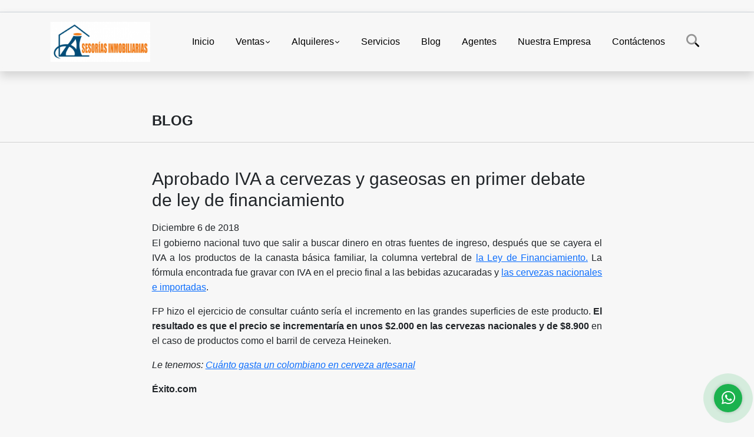

--- FILE ---
content_type: text/html; charset=UTF-8
request_url: https://asesoriasinmobiliarias.co/blog/aprobado-iva-a-cervezas-y-gaseosas-en-primer-debate-de-ley-de-financiamiento/8207
body_size: 8498
content:
<!DOCTYPE html>
<html lang="es">
    <head>
        <meta charset="utf-8">
        <meta name="viewport" content="width=device-width, initial-scale=1.0, user-scalable=no">
        <meta name="author" content="Wasi.co">
        <meta name="description" content="El gobierno nacional tuvo que salir a buscar dinero en otras fuentes de ingreso, despu&amp;eacute;s que se cayera el IVA a los productos de la canasta b&amp;aacute;sic">
        <meta name="Keywords" content="Propiedades en Colombia Valle del Cauca Cali, casas, apartamentos, lotes y fincas para la venta y alquiler en Colombia Valle del Cauca Cali">
        <meta name="Language" content="Spanish">
        <meta name="Designer" content="www.wasi.co">
        <meta name="distribution" content="Global">
        <meta name="Robots" content="INDEX,FOLLOW">
        <meta name="csrf-token" content="Zyydw6B3bDDoA6HBr4q7krJheWvzwOWB9zEsjnFR">

        <title>Aprobado IVA a cervezas y gaseosas en primer debate de ley de financiamiento</title>

        <!-- og tags -->
        <meta property="og:description" content="El gobierno nacional tuvo que salir a buscar dinero en otras fuentes de ingreso, despu&amp;eacute;s que se cayera el IVA a los productos de la canasta b&amp;aacute;sic" />
        <meta property="og:title" content="Aprobado IVA a cervezas y gaseosas en primer debate de ley de financiamiento" />
        <meta property="og:type" content="website" />
        <meta property="og:url" content="https://asesoriasinmobiliarias.co/blog/aprobado-iva-a-cervezas-y-gaseosas-en-primer-debate-de-ley-de-financiamiento/8207" />
        <meta property="og:image" content="https://images.wasi.co/noticias/m20181206091026.png" />
        <meta property="og:image:width" content="300" />
        <meta property="og:image:height" content="225" />
        <meta property="og:site_name" content="asesoriasinmobiliarias.co" />

        <!-- og tags google+ -->
        <meta itemprop="description" content="El gobierno nacional tuvo que salir a buscar dinero en otras fuentes de ingreso, despu&amp;eacute;s que se cayera el IVA a los productos de la canasta b&amp;aacute;sic">

        <!-- og tags twitter-->
        <meta name="twitter:card" value="El gobierno nacional tuvo que salir a buscar dinero en otras fuentes de ingreso, despu&amp;eacute;s que se cayera el IVA a los productos de la canasta b&amp;aacute;sic">

                    <link href="https://images.wasi.co/noticias/m20181206091026.png" rel="image_src"/>
        
        <link rel="shortcut icon" href="https://images.wasi.co/empresas/f20211027100924.png" />
        <!-- ------------ Main Style ------------ -->
                    <link href="https://asesoriasinmobiliarias.co/css/v1/pro27b/style.min.css?v11769316689" async rel="stylesheet" type="text/css"/>
            <link href="https://asesoriasinmobiliarias.co/css/v1/pro27b/fonts.min.css?v11769316689" async rel="stylesheet" type="text/css"/>
                                          <!--<link href="https://asesoriasinmobiliarias.co/custom-css/145bad.min.css" async rel="stylesheet" type="text/css"/>-->
                                          <!--skin colors-->
        <!--<link href="css/skin/{color}.min.css" rel="stylesheet" type="text/css"/>-->
        <!--<link rel="stylesheet" href="https://cdn.jsdelivr.net/npm/bootstrap-select@1.14.0-beta3/dist/css/bootstrap-select.min.css">-->

                        <style>
          .primary-bg {
  background-color: #145bad;
}
.primary-txt {
  color: #ffffff;
}
.primary-link {
  color: #ffffff !important;
}
.primary-link:hover, .primary-link:active, .primary-link:focus, .primary-link:focus-visible {
  color: #ffffff !important;
  opacity: 0.6;
}
.primary-bg500 {
  background-color: #0f437f !important;
  color: #ffffff !important;
}
.primary-btn500, .btn-dark {
  background-color: #0e3e76 !important;
  border-color: #0e3e76 !important;
  color: #ffffff !important;
}
.primary-btn500:hover, .btn-dark:hover {
  background-color: #092b52 !important;
}
.primary-bd {
  border-color: #145bad !important;
}
.primary-bd500 {
  border-color: #092b52 !important;
}
.primary-h500 {
  color: #0e3e76 !important;
}

                  </style>
                            <script type="application/ld+json">
        {"@context":"http://www.schema.org","@type":"LiveBlogPosting","name":"Aprobado IVA a cervezas y gaseosas en primer debate de ley de financiamiento","description":"Calmar las ansias de refrescarse tendría un impacto en su bolsillo a partir de enero del 2019,ya que estos productos tendrían un incremento del 19% en su precio final.","headline":"Aprobado IVA a cervezas y gaseosas en primer debate de ley de financiamiento","image":{"@type":"ImageObject","height":"423","width":"750","url":"https://images.wasi.co/noticias/b20181206091026.png"},"editor":"Asesorías Inmobiliarias","publisher":{"@type":"Organization","logo":{"@type":"ImageObject","url":"https://images.wasi.co/empresas/b20211027100924.png"},"name":"Asesorías Inmobiliarias"},"url":"https://asesoriasinmobiliarias.co/blog/aprobado-iva-a-cervezas-y-gaseosas-en-primer-debate-de-ley-de-financiamiento/8207","datePublished":"2018-12-06"}    </script>
        <script src="https://www.google.com/recaptcha/api.js?hl=es" async defer></script>
    </head>
    <body>
            <section id="gLang" >
    <div class="googleLang container-lg">
        <div id="google_translate_element"></div>
    </div>
</section>
<nav class="navbar navbar-expand-xl sticky-top shadow primary-bd">
    <div class="container-lg">
        <a class="navbar-brand primary-txt"  href="https://asesoriasinmobiliarias.co"><img src="https://images.wasi.co/empresas/b20211027100924.png"  data-2x="https://images.wasi.co/empresas/2xb20211027100924.png" onerror="this.src='https://images.wasi.co/empresas/b20211027100924.png'" title="Logo empresa"
                                                                     class="logo img-fluid" alt="asesorias inmobiliarias">
                            </a>
        <button class="navbar-toggler" data-bs-toggle="offcanvas" data-bs-target="#offcanvasExample" aria-controls="offcanvasExample">
            <div class="hamburger-toggle">
                <div class="hamburger">
                    <span></span>
                    <span></span>
                    <span></span>
                </div>
            </div>
        </button>
        <div class="navbarcollapse navbar-collapse justify-content-end" id="navbar-content">
            <ul class="navbar-nav">
                <li class="nav-item" ><a class="nav-link" href="https://asesoriasinmobiliarias.co" >Inicio</a></li>
                                                                    <li class="nav-item dropdown"><a class="nav-link dropdown-toggle" data-bs-toggle="dropdown" data-bs-auto-close="outside" href="https://asesoriasinmobiliarias.co/s/ventas">Ventas</a>
                        <ul class="dropdown-menu shadow">
                                                                                                <li><a class="dropdown-item" href="https://asesoriasinmobiliarias.co/s/apartaestudio/ventas?id_property_type=14&amp;business_type%5B0%5D=for_sale">Apartaestudio (9)</a></li>
                                                                                                                                <li><a class="dropdown-item" href="https://asesoriasinmobiliarias.co/s/apartamento/ventas?id_property_type=2&amp;business_type%5B0%5D=for_sale">Apartamento (128)</a></li>
                                                                                                                                <li><a class="dropdown-item" href="https://asesoriasinmobiliarias.co/s/bodega/ventas?id_property_type=8&amp;business_type%5B0%5D=for_sale">Bodega (2)</a></li>
                                                                                                                                                                                                                                                                                                                    <li><a class="dropdown-item" href="https://asesoriasinmobiliarias.co/s/casa/ventas?id_property_type=1&amp;business_type%5B0%5D=for_sale">Casa (17)</a></li>
                                                                                                                                <li><a class="dropdown-item" href="https://asesoriasinmobiliarias.co/s/casa-campestre/ventas?id_property_type=11&amp;business_type%5B0%5D=for_sale">Casa Campestre (1)</a></li>
                                                                                                                                                                                                                                                        <li><a class="dropdown-item" href="https://asesoriasinmobiliarias.co/s/condominio/ventas?id_property_type=19&amp;business_type%5B0%5D=for_sale">Condominio (1)</a></li>
                                                                                                                                <li><a class="dropdown-item" href="https://asesoriasinmobiliarias.co/s/consultorio/ventas?id_property_type=15&amp;business_type%5B0%5D=for_sale">Consultorio (1)</a></li>
                                                                                                                                                                                            <li><a class="dropdown-item" href="https://asesoriasinmobiliarias.co/s/duplex/ventas?id_property_type=20&amp;business_type%5B0%5D=for_sale">Dúplex (2)</a></li>
                                                                                                                                <li><a class="dropdown-item" href="https://asesoriasinmobiliarias.co/s/edificio/ventas?id_property_type=16&amp;business_type%5B0%5D=for_sale">Edificio (2)</a></li>
                                                                                                                                                                                                                                                                                                                                                                                                                                                                                                                                                                    <li><a class="dropdown-item" href="https://asesoriasinmobiliarias.co/s/local/ventas?id_property_type=3&amp;business_type%5B0%5D=for_sale">Local (2)</a></li>
                                                                                                                                <li><a class="dropdown-item" href="https://asesoriasinmobiliarias.co/s/lote-terreno/ventas?id_property_type=5&amp;business_type%5B0%5D=for_sale">Lote / Terreno (3)</a></li>
                                                                                                                                                                                                                                                                                                                    <li><a class="dropdown-item" href="https://asesoriasinmobiliarias.co/s/oficina/ventas?id_property_type=4&amp;business_type%5B0%5D=for_sale">Oficina (4)</a></li>
                                                                                                                                <li><a class="dropdown-item" href="https://asesoriasinmobiliarias.co/s/penthouse/ventas?id_property_type=21&amp;business_type%5B0%5D=for_sale">Penthouse (4)</a></li>
                                                                                                                                                                                                                                                                        </ul>
                    </li>
                                                                                    <li class="nav-item dropdown"><a class="nav-link dropdown-toggle" data-bs-toggle="dropdown" data-bs-auto-close="outside" href="https://asesoriasinmobiliarias.co/s/alquileres">Alquileres</a>
                        <ul class="dropdown-menu shadow">
                                                                                                <li><a class="dropdown-item" href="https://asesoriasinmobiliarias.co/s/apartaestudio/alquileres?id_property_type=14&amp;business_type%5B0%5D=for_rent">Apartaestudio (3)</a></li>
                                                                                                                                <li><a class="dropdown-item" href="https://asesoriasinmobiliarias.co/s/apartamento/alquileres?id_property_type=2&amp;business_type%5B0%5D=for_rent">Apartamento (17)</a></li>
                                                                                                                                                                                                                                                                                                                                                                                <li><a class="dropdown-item" href="https://asesoriasinmobiliarias.co/s/casa/alquileres?id_property_type=1&amp;business_type%5B0%5D=for_rent">Casa (5)</a></li>
                                                                                                                                                                                                                                                                                                                                                                                <li><a class="dropdown-item" href="https://asesoriasinmobiliarias.co/s/consultorio/alquileres?id_property_type=15&amp;business_type%5B0%5D=for_rent">Consultorio (1)</a></li>
                                                                                                                                                                                                                                                                                                                    <li><a class="dropdown-item" href="https://asesoriasinmobiliarias.co/s/finca/alquileres?id_property_type=7&amp;business_type%5B0%5D=for_rent">Finca (1)</a></li>
                                                                                                                                                                                                                                                                                                                                                                                                                                                                                                        <li><a class="dropdown-item" href="https://asesoriasinmobiliarias.co/s/local/alquileres?id_property_type=3&amp;business_type%5B0%5D=for_rent">Local (2)</a></li>
                                                                                                                                                                                                                                                                                                                                                                                <li><a class="dropdown-item" href="https://asesoriasinmobiliarias.co/s/oficina/alquileres?id_property_type=4&amp;business_type%5B0%5D=for_rent">Oficina (1)</a></li>
                                                                                                                                <li><a class="dropdown-item" href="https://asesoriasinmobiliarias.co/s/penthouse/alquileres?id_property_type=21&amp;business_type%5B0%5D=for_rent">Penthouse (2)</a></li>
                                                                                                                                                                                                                                                                        </ul>
                    </li>
                                                                                                                    <li class="nav-item"><a class="nav-link" href="https://asesoriasinmobiliarias.co/main-servicios.htm" >Servicios</a></li>
                                                                                          <li class="nav-item"><a class="nav-link" href="https://asesoriasinmobiliarias.co/blog" class="current">Blog</a></li>
                                                                    <li class="nav-item"><a class="nav-link" href="https://asesoriasinmobiliarias.co/asesores" >Agentes</a></li>
                                                                                    <li class="nav-item"><a class="nav-link" href="https://asesoriasinmobiliarias.co/main-contenido-cat-2.htm" >Nuestra Empresa</a></li>
                                <li class="nav-item"><a class="nav-link" href="https://asesoriasinmobiliarias.co/main-contactenos.htm" >Contáctenos</a></li>
                <li class="nav-item d-none d-xl-block">
                    <a class="nav-link show_hide" href="#" tabindex="-1"><i class="fa-duotone fa-search"></i></a>
                </li>
                <!--li class="nav-item d-none d-lg-block d-xl-block">
                    <a class="nav-link" href="#" tabindex="-1" data-bs-toggle-theme="true" aria-disabled="true"><i class="fa-duotone fa-light-switch-on"></i></a>
                </li-->
            </ul>
        </div>
    </div>
</nav>
<!--mobile search-->
<div class="slidingSearch bg-body-tertiary shadow">
    <div class="container-fix">
        <form method="GET" action="https://asesoriasinmobiliarias.co/s" accept-charset="UTF-8" onSubmit="$(&#039;input[type=&quot;submit&quot;]&#039;).attr(&quot;disabled&quot;,&quot;disabled&quot;);">
        <div class="input-group">
                    <input type="text" class="form-control" aria-label="" placeholder="Buscar por:" name="match" value=""  aria-describedby="button-addon2">
                    <button type="submit" class="btn primary-btn500 btn-outline-primary show_hide"> Buscar </button>
        </div>
        </form>
    </div>
</div>
<div class="offcanvas offcanvas-start" tabindex="-1" id="offcanvasExample" aria-labelledby="offcanvasExampleLabel">
    <div class="offcanvas-header">
        <h5 class="offcanvas-title" id="offcanvasExampleLabel">Menú</h5>
        <button type="button" class="btn-close" data-bs-dismiss="offcanvas" aria-label="Close"></button>
    </div>
    <div class="offcanvas-body">
        <div class="adv-panel"></div>

        <h5>Buscar por:</h5>
        <form method="GET" action="https://asesoriasinmobiliarias.co/s" accept-charset="UTF-8" onSubmit="$(&#039;input[type=&quot;submit&quot;]&#039;).attr(&quot;disabled&quot;,&quot;disabled&quot;);">
        <div class="input-group">
                    <input type="text" class="form-control" aria-label="" placeholder="Buscar por:" name="match" value="">
                    <button type="submit" class="btn primary-btn500 btn-outline-secondary show_hide"> Buscar </button>
        </div>
        </form>
    </div>
</div>
        <section id="Breadcrumb">
        <div class="container-fluid">
            <div class="areaBread container-fix">
                <div class="row">
                   <div class="col-lg-2"></div>
                    <div class="col-lg-8">
                        <div class="header">
                            <div class="info">
                                <h1 class="title">Blog</h1>
                            </div>
                        </div>
                    </div>
                </div>
            </div>
        </div>
    </section>
            <section id="Main">
            <div class="container-fluid">
                <div class="area-content container-fix">
                  <div class="row">
                    <div class="col-lg-2"></div>
                    <div class="col-lg-8">
                      <article class="pt-4">
                          <h1 class="title">Aprobado IVA a cervezas y gaseosas en primer debate de ley de financiamiento</h1>
                          <span>Diciembre 6 de 2018</span>
                          <p>El gobierno nacional tuvo que salir a buscar dinero en otras fuentes de ingreso, despu&eacute;s que se cayera el IVA a los productos de la canasta b&aacute;sica familiar, la columna vertebral de&nbsp;<a href="http://www.finanzaspersonales.co/temas/ley-de-financiamiento/9630" target="_blank">la Ley de Financiamiento.</a>&nbsp;La f&oacute;rmula encontrada fue gravar con IVA en el precio final a las bebidas azucaradas y&nbsp;<a href="http://www.finanzaspersonales.co/temas/licor/5125" target="_blank">las cervezas nacionales e importadas</a>.</p>

<p>FP hizo el ejercicio de consultar cu&aacute;nto ser&iacute;a el incremento en las grandes superficies de este producto.<b>&nbsp;El resultado es que el precio se incrementar&iacute;a en unos $2.000 en las cervezas nacionales y de $8.900&nbsp;</b>en el caso de productos como el barril de cerveza Heineken.</p>

<p><i>Le tenemos:&nbsp;</i><a href="http://www.finanzaspersonales.com.co/consumo-inteligente/articulo/cuanto-gasta-un-colombiano-en-cerveza-artesanal/77104" target="_blank"><i>Cu&aacute;nto gasta un colombiano en cerveza artesanal</i></a></p>

<p><strong>&Eacute;xito.com</strong></p>

<p><img alt="" height="652" src="http://static.iris.net.co/finanzas/upload/images//2018/12/5/78719_1.jpg" width="613" /></p>

<p><strong>Jumbo.com</strong></p>

<p><strong><img alt="" height="453" src="http://static.iris.net.co/finanzas/upload/images//2018/12/5/78720_1.jpg" width="613" /></strong></p>

<p><b>Las gaseosas tambi&eacute;n quedaron gravadas con un IVA de 19%.&nbsp;</b>La sesi&oacute;n estuvo llena de posiciones a favor y en contra a este tributo, ya que los opositores consideran que cobrar IVA en el precio final a las gaseosas y cervezas en las tiendas es una tarea dif&iacute;cil para las autoridades fiscales. Por lo pronto, se sabe que este valor si podr&aacute; ser incluido en las grandes superficies, donde la venta de cervezas y gaseosas pesan menos en el total de las ventas.</p>

<p>Queda la duda de c&oacute;mo 700.000 tenderos del pa&iacute;s devolver&aacute;n a la DIAN el IVA a estos productos, que son los que m&aacute;s venta tienen en esos canales de distribuci&oacute;n minoristas. Desde las 8 de la ma&ntilde;ana, los congresistas estudiaron los art&iacute;culos de la Ley de Financiamiento.&nbsp;<b>Quedan pendientes dos debates para que se convierta en Ley de la Rep&uacute;blica: las plenarias de Senado y C&aacute;mara de Representantes.</b></p>

<p>La propuesta de gravar la venta de motos menores a 200 cc no tuvo el respaldo del Congreso, al considerar que esta medida traer&iacute;a graves consecuencias en las familias de menores ingresos.&nbsp;<b>El argumento utilizado por los congresistas es que las motos de bajo cilindraje son veh&iacute;culos de los m&aacute;s pobres,&nbsp;</b>lo que fue controvertido por otros voceros con argumentos ambientales (son contaminantes) y generan alta accidentalidad en las v&iacute;as.</p>

<center>&nbsp;</center>

<p><i>Siga leyendo:&nbsp;</i><a href="http://www.finanzaspersonales.com.co/impuestos/articulo/bavaria-se-pronuncia-sobre-iva-a-cervezas-y-gaseosas/78556" target="_blank"><i>El trago amargo de Bavaria sobre el IVA a cervezas y gaseosas</i></a></p>

<p><b>&ldquo;Se hizo un trabajo profesional y serio&rdquo;: Gobierno</b></p>

<p>El ministro de Hacienda y Cr&eacute;dito P&uacute;blico, Alberto Carrasquilla Barrera, exalt&oacute; el elevado compromiso de los congresistas reflejado en un estudio extenso, riguroso y profundo de la propuesta, con la que se busca un sistema de contribuci&oacute;n m&aacute;s equitativo.</p>

<p>&ldquo;Quiero agradecer el gran trabajo que se hizo en las comisiones econ&oacute;micas, aqu&iacute; se hizo un trabajo muy profesional y serio. Se trabaj&oacute; durante muchas horas, con transparencia y por encima de la mesa, se surtieron los desacuerdos con profesionalismo y respeto mutuo y me parece que es un ejemplo para el debate democr&aacute;tico para el pa&iacute;s&rdquo;, se&ntilde;al&oacute;.</p>

<p>Entre los aspectos m&aacute;s importantes de la iniciativa&nbsp;<b>est&aacute;n el IVA plurif&aacute;sico a las cervezas nacionales e importadas</b>, la reducci&oacute;n de la carga tributaria efectiva de las micro, peque&ntilde;as, medianas y grandes empresas, para aumentar el empleo, jalonar la formalizaci&oacute;n y el emprendimiento.</p>

<p>A pesar de los cambios que se introdujeron al proyecto inicial, el proyecto de ley continua en la b&uacute;squeda de facilitar los emprendimientos, que quienes tienen m&aacute;s ingresos y un mayor patrimonio aporten un poco m&aacute;s y fortalecer a la DIAN, en aras de tener un sistema tributario con total legalidad.</p>

<p><b>Tras votar 109 art&iacute;culos el martes pasado, los congresistas debatieron los 3 faltantes relacionados con el fortalecimiento a la DIAN aumentando la planta,</b>&nbsp;con la claridad de estar sujeto a la disponibilidad presupuestal, el IVA plurif&aacute;sico a las cervezas nacionales e importadas y las vigencias y derogatorias.</p>

<p>Sobre el segundo art&iacute;culo, el IVA plurif&aacute;sico a las cervezas nacionales e importadas, el ministro Carrasquilla hizo un llamado a los parlamentarios para aprobar este art&iacute;culo con una constancia para cambiar la redacci&oacute;n t&eacute;cnica para la tranquilidad de los gobernadores y la industria.</p>

<p><b>&ldquo;Es un art&iacute;culo de una enorme importancia desde el punto de vista recaudatorio,&nbsp;</b>pero tambi&eacute;n de nuestra defectuosa arquitectura estatutaria en materia tributaria, es una correcci&oacute;n estructural de fondo&rdquo;, indic&oacute; el ministro.</p>

<p>Por ello, manifest&oacute; que este art&iacute;culo fue profundamente estudiado, por lo que pidi&oacute; votarlo y llevarlo al segundo debate en las plenarias de la C&aacute;mara de Representantes y Senado para surtir las diferencias t&eacute;cnicas surgidas en el debate.</p>
                      </article>
                    </div>
                    <br>
                  </div>
                  <ul class="share">
        <li class="title2">Compartir:&nbsp;&nbsp;</li>
        <div class="sharethis-inline-share-buttons"></div>
</ul>
                </div>
            </div>
        </section>
        <footer id="footer_app">
    <div class="mask"></div>
    <div class="container-fluid">
        <div class="areaFooter container-fix">
            <div class="row">
                <div class="col-lg-12">
                    <div class="about">
                        <i class="fal fa-info-circle"></i>
                                                    <h4>QUIÉNES SOMOS</h4>
                            <span class="line primary-bg"></span>
                            <p>Nuestra compañía fue creada por profesionales y expertos inmobiliarios, junto a un equipo de trabajadores comprometidos con la excelencia en las asesorías inmobiliarias. </p>
                                                <p>
                            <a href="/main-contenido-cat-6.htm">Políticas de privacidad</a>
                        </p>
                    </div>
                </div>

                <div class="col-lg-12 col-md-12">
                    <div class="row">
                        <div class="col-lg-3 col-md-6">
                            <div class="content">
                                <i class="fal fa-phone"></i>
                                <h4>TELÉFONO</h4>
                                <span class="line primary-bg"></span>
                                                                    <p>
                                        <a href="tel:3126730342">3126730342</a>
                                    </p>
                                                                                                <p>
                                    <a href="tel:+576024081174">
                                        +576024081174
                                    </a>
                                </p>
                                                            </div>
                        </div>
                        <div class="col-lg-3 col-md-6">
                            <div class="content">
                                <i class="fal fa-map-marker-alt"></i>
                                <h4>UBICACIÓN</h4>
                                <span class="line primary-bg"></span>
                                <address>
                                    calle 8 # 23A -79<br>
                                    <strong>Cali - Valle del Cauca - Colombia</strong>
                                </address>
                            </div>
                        </div>
                        <div class="col-lg-3 col-md-6">
                            <div class="content">
                                <i class="fal fa-envelope-open"></i>
                                <h4>EMAIL</h4>
                                <span class="line primary-bg"></span>
                                <p>
                                    <a href="mailto:&#97;&#115;&#101;&#115;&#111;&#114;&#105;&#97;&#115;&#105;&#110;&#116;&#101;&#103;&#114;&#97;&#108;&#101;&#115;&#98;&#105;&#101;&#110;&#101;&#115;&#64;&#103;&#109;&#97;&#105;&#108;&#46;&#99;&#111;&#109;" class="notranslate">&#97;&#115;&#101;&#115;&#111;&#114;&#105;&#97;&#115;&#105;&#110;&#116;&#101;&#103;&#114;&#97;&#108;&#101;&#115;&#98;&#105;&#101;&#110;&#101;&#115;&#64;&#103;&#109;&#97;&#105;&#108;&#46;&#99;&#111;&#109;</a>
                                </p>
                            </div>
                        </div>
                                                <div class="col-lg-3 col-md-6">
                            <div class="content">
                                <i class="fal fa-share-alt"></i>
                                <h4>REDES SOCIALES</h4>
                                <span class="line primary-bg"></span>
                                <ul class="follow d-flex justify-content-center">
                                                                            <li><a href="https://www.facebook.com/investriosasociados" target="_blank" data-follow="facebook" title="facebook"><span>Facebook</span></a></li>
                                                                                                                <li><a href="https://twitter.com/intent/tweet?text" target="_blank" data-follow="x-twitter" title="x-twitter"><span>X</span></a></li>
                                                                                                                <li><a href="https:///asesorias_inmobiliarias/?hl=es" target="_blank" data-follow="instagram" title="instagram"><span>Instagram</span></a></li>
                                                                                                                                                                                </ul>
                            </div>
                        </div>
                                            </div>
                </div>
            </div>
        </div>
    </div>
</footer>
    <!--Whatsapp Widget-->
<div class="whatsApp_widget">
    <div class="box-chat webp">
        <div class="get-comment-close close-widget-top"><i class="far fa-times"></i></div>
        <div class="head">
            <div class="row">
                <div class="col-9">
                    <figure><img src="https://images.wasi.co/empresas/b20211027100924.png" alt="Asesorías Inmobiliarias"></figure>
                    <div class="empresa">
                        <span class="tt1">Asesorías Inmobiliarias</span>
                        <span class="tt2">Whatsapp</span>
                    </div>
                </div>
                <div class="col-3 text-right">
                    <i class="fab fa-whatsapp"></i>
                </div>
            </div>
        </div>
        <div class="body">
            <div class="tag-label">Hoy</div>
            <div class="welcome_text arrow_box">
                Hola, buen día. Cómo puedo ayudarle el día de hoy?
                <span id="msg-time"></span>
            </div>
            <p>&nbsp;</p>
        </div>
        <div class="foot">
            <div class="input-group">
                <textarea id="text_whatsapp" data-autoresize rows="1" class="form-control textarea_whatsapp" placeholder="Enviar mensaje"></textarea>
                <div class="input-group-append">
                    <span id="send_w" class="input-group-text" onClick="javascript: window.open('https://wa.me/573126730342?text=' + document.getElementById('text_whatsapp').value);"><i class="fas fa-paper-plane"></i></span>
                </div>
            </div>
        </div>
    </div>

    <div class="sonar-wrapper">
        <div class="sonar-emitter">
            <div class="sonar-wave"></div>
        </div>
    </div>

    <div id="get-comment-btn" class="btn-whatsapp">
        <a href="#?"> <i class="fab fa-whatsapp"></i></a>
    </div>
</div>
<!--end-->
    <section id="Bottom" class="primary-bg500 primary-t500">
  <div class="container-fluid">
    <div class="areaBottom container-fix">
        <div class="row">
            <div class="col-md-6 hidden-sm-down">
                <div class="copy">
                    ©2026 <strong>asesoriasinmobiliarias.co</strong>, todos los derechos reservados.
                </div>
            </div>
                        <div class="col-md-6 align-self-center">
                <div class="by">
                    <span>Powered by:</span> <b>wasi.co</b>
                </div>
            </div>
                    </div>
    </div>
  </div>
</section>

    <!-- Modal -->
<div id="modal_offer">
    <div class="modal fade" id="modelId" tabindex="-1" role="dialog" aria-labelledby="modelTitleId" aria-hidden="true">
        <div class="modal-dialog modal-sm" role="document">
            <div class="modal-content modal-ofertar" style="border-radius: 3px">
                <div class="modal-header">
                    <h5 class="modal-title" id="exampleModalCenterTitle">Ofertar</h5>
                    <button type="button" class="close" data-dismiss="modal" aria-label="Close">
                        <span aria-hidden="true">&times;</span>
                    </button>

                </div>
                <form-offer-property
                        city="132"
                        country="1"
                        region="32"
                />
            </div>
        </div>
    </div>
</div>    <!-- Modal -->
<div id="modal_offer">
    <div class="modal fade" id="modelId" tabindex="-1" role="dialog" aria-labelledby="modelTitleId" aria-hidden="true">
        <div class="modal-dialog modal-sm" role="document">
            <div class="modal-content modal-ofertar" style="border-radius: 3px">
                <div class="modal-header">
                    <h5 class="modal-title" id="exampleModalCenterTitle">Ofertar</h5>
                    <button type="button" class="close" data-dismiss="modal" aria-label="Close">
                        <span aria-hidden="true">&times;</span>
                    </button>

                </div>
                <form-offer-property
                        city="132"
                        country="1"
                        region="32"
                />
            </div>
        </div>
    </div>
</div>    
                <script>
            var lang_locale = 'es';
            window.lang_custom = {"id_empresa":7776,"lang":"es","country_iso":"co"};
        </script>
        <script>
            var city_label = 'Ciudad';
                                    var iso_country = 'CO';
        </script>
        <!-- Global JS -->
        <script src="https://asesoriasinmobiliarias.co/js/v1/pro27b/global.min.js?v11769316689"></script>
                  <script src="https://asesoriasinmobiliarias.co/js/app2.js?v11769316689"></script>
                        <!--<script src="https://cdn.jsdelivr.net/npm/bootstrap-select@1.14.0-beta3/dist/js/bootstrap-select.min.js"></script>-->
                <script src="https://asesoriasinmobiliarias.co/js/lazyload.min.js?v11769316689" async></script>
                <script src="https://asesoriasinmobiliarias.co/js/webp.js?v11769316690" async></script>
                                <script defer type="text/javascript">
            var _paq = _paq || [];
            /* tracker methods like "setCustomDimension" should be called before "trackPageView" */
            _paq.push(['trackPageView']);
            _paq.push(['enableLinkTracking']);
            (function() {
                var u="//wasiz.com/";
                _paq.push(['setTrackerUrl', u+'piwik.php']);
                _paq.push(['setSiteId', '6937']);
                var d=document, g=d.createElement('script'), s=d.getElementsByTagName('script')[0];
                g.type='text/javascript'; g.async=true; g.defer=true; g.src=u+'piwik.js'; s.parentNode.insertBefore(g,s);
            })();
        </script>
                                <script>
            setTimeout(function() {
                var headID = document.getElementsByTagName("head")[0];
                var newScript = document.createElement('script');
                newScript.src = '//translate.google.com/translate_a/element.js?cb=googleTranslateElementInit';
                headID.appendChild(newScript);
            }, 2000);
        </script>
        <script>
            function googleTranslateElementInit() {
                new google.translate.TranslateElement({
                    pageLanguage: 'es',
                    includedLanguages: 'de,en,pt,ru,fr,fa,zh-CN,zh-TW,ar,it,es,nl',
                    layout: google.translate.TranslateElement.InlineLayout.SIMPLE
                }, 'google_translate_element');
            }
        </script>
                                            <script type="text/javascript" src="https://platform-api.sharethis.com/js/sharethis.js#property=642af7abe5b5cc00191606ec&product=inline-share-buttons&source=platform" async="async"></script>
        <script>
            new Vue({
                el: '#modal_offer',
            });
        </script>
        <script>
        new Vue({
            el: '#footer_app',
        });
    </script>
            <script>
            (function(d, s, id) {
                var js, fjs = d.getElementsByTagName(s)[0];
                if (d.getElementById(id)) return;
                js = d.createElement(s); js.id = id;
                js.src = 'https://connect.facebook.net/es/sdk.js#xfbml=1&version=v3.2&autoLogAppEvents=1';
                fjs.parentNode.insertBefore(js, fjs);
            }(document, 'script', 'facebook-jssdk'));
        </script>
            <input type="text" id="trc" value="" disabled="disabled" style="display: none">
    </body>
</html>
